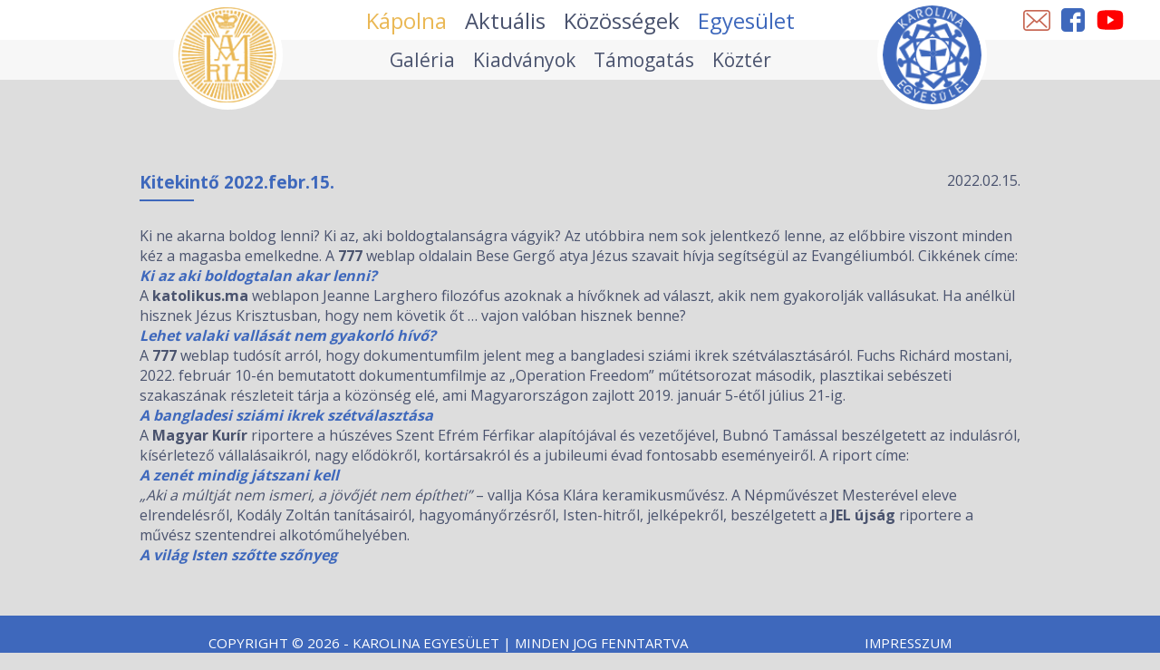

--- FILE ---
content_type: text/html; charset=UTF-8
request_url: https://karolinaegyesulet.hu/kitekinto-2022-febr-15/
body_size: 6556
content:

<!doctype html>
<html lang="hu">
<head>
    <meta charset="UTF-8">
    <meta name="viewport" content="width=device-width, initial-scale=1">

    <title>Kitekintő 2022.febr.15. &#8211; Karolina Egyesület</title>
<link rel='dns-prefetch' href='//s.w.org' />
<link rel="alternate" type="application/rss+xml" title="Karolina Egyesület &raquo; hírcsatorna" href="https://karolinaegyesulet.hu/feed/" />
<link rel="alternate" type="application/rss+xml" title="Karolina Egyesület &raquo; hozzászólás hírcsatorna" href="https://karolinaegyesulet.hu/comments/feed/" />
<link rel="alternate" type="application/rss+xml" title="Karolina Egyesület &raquo; Kitekintő 2022.febr.15. hozzászólás hírcsatorna" href="https://karolinaegyesulet.hu/kitekinto-2022-febr-15/feed/" />
		<script type="text/javascript">
			window._wpemojiSettings = {"baseUrl":"https:\/\/s.w.org\/images\/core\/emoji\/13.0.0\/72x72\/","ext":".png","svgUrl":"https:\/\/s.w.org\/images\/core\/emoji\/13.0.0\/svg\/","svgExt":".svg","source":{"concatemoji":"https:\/\/karolinaegyesulet.hu\/wp-includes\/js\/wp-emoji-release.min.js?ver=5.5.17"}};
			!function(e,a,t){var n,r,o,i=a.createElement("canvas"),p=i.getContext&&i.getContext("2d");function s(e,t){var a=String.fromCharCode;p.clearRect(0,0,i.width,i.height),p.fillText(a.apply(this,e),0,0);e=i.toDataURL();return p.clearRect(0,0,i.width,i.height),p.fillText(a.apply(this,t),0,0),e===i.toDataURL()}function c(e){var t=a.createElement("script");t.src=e,t.defer=t.type="text/javascript",a.getElementsByTagName("head")[0].appendChild(t)}for(o=Array("flag","emoji"),t.supports={everything:!0,everythingExceptFlag:!0},r=0;r<o.length;r++)t.supports[o[r]]=function(e){if(!p||!p.fillText)return!1;switch(p.textBaseline="top",p.font="600 32px Arial",e){case"flag":return s([127987,65039,8205,9895,65039],[127987,65039,8203,9895,65039])?!1:!s([55356,56826,55356,56819],[55356,56826,8203,55356,56819])&&!s([55356,57332,56128,56423,56128,56418,56128,56421,56128,56430,56128,56423,56128,56447],[55356,57332,8203,56128,56423,8203,56128,56418,8203,56128,56421,8203,56128,56430,8203,56128,56423,8203,56128,56447]);case"emoji":return!s([55357,56424,8205,55356,57212],[55357,56424,8203,55356,57212])}return!1}(o[r]),t.supports.everything=t.supports.everything&&t.supports[o[r]],"flag"!==o[r]&&(t.supports.everythingExceptFlag=t.supports.everythingExceptFlag&&t.supports[o[r]]);t.supports.everythingExceptFlag=t.supports.everythingExceptFlag&&!t.supports.flag,t.DOMReady=!1,t.readyCallback=function(){t.DOMReady=!0},t.supports.everything||(n=function(){t.readyCallback()},a.addEventListener?(a.addEventListener("DOMContentLoaded",n,!1),e.addEventListener("load",n,!1)):(e.attachEvent("onload",n),a.attachEvent("onreadystatechange",function(){"complete"===a.readyState&&t.readyCallback()})),(n=t.source||{}).concatemoji?c(n.concatemoji):n.wpemoji&&n.twemoji&&(c(n.twemoji),c(n.wpemoji)))}(window,document,window._wpemojiSettings);
		</script>
		<style type="text/css">
img.wp-smiley,
img.emoji {
	display: inline !important;
	border: none !important;
	box-shadow: none !important;
	height: 1em !important;
	width: 1em !important;
	margin: 0 .07em !important;
	vertical-align: -0.1em !important;
	background: none !important;
	padding: 0 !important;
}
</style>
	<link rel='stylesheet' id='wp-block-library-css'  href='https://karolinaegyesulet.hu/wp-includes/css/dist/block-library/style.min.css?ver=5.5.17' type='text/css' media='all' />
<link rel='stylesheet' id='dashicons-css'  href='https://karolinaegyesulet.hu/wp-includes/css/dashicons.min.css?ver=5.5.17' type='text/css' media='all' />
<link rel='stylesheet' id='my-calendar-reset-css'  href='https://karolinaegyesulet.hu/wp-content/plugins/my-calendar/css/reset.css?ver=5.5.17' type='text/css' media='all' />
<link rel='stylesheet' id='my-calendar-style-css'  href='https://karolinaegyesulet.hu/wp-content/plugins/my-calendar/styles/twentytwenty.css?ver=5.5.17' type='text/css' media='all' />
<link rel='stylesheet' id='karolina-style-css'  href='https://karolinaegyesulet.hu/wp-content/themes/karolina/style.css?ver=5.5.17' type='text/css' media='all' />
<script type='text/javascript' src='https://karolinaegyesulet.hu/wp-includes/js/jquery/jquery.js?ver=1.12.4-wp' id='jquery-core-js'></script>
<link rel="https://api.w.org/" href="https://karolinaegyesulet.hu/wp-json/" /><link rel="alternate" type="application/json" href="https://karolinaegyesulet.hu/wp-json/wp/v2/posts/4617" /><link rel='prev' title='Hírek a 7. hétre' href='https://karolinaegyesulet.hu/hirek-a-7-hetre/' />
<link rel='next' title='Hírek a 8. hétre' href='https://karolinaegyesulet.hu/hirek-a-8-hetre/' />

<link rel="canonical" href="https://karolinaegyesulet.hu/kitekinto-2022-febr-15/" />
<link rel='shortlink' href='https://karolinaegyesulet.hu/?p=4617' />
<link rel="alternate" type="application/json+oembed" href="https://karolinaegyesulet.hu/wp-json/oembed/1.0/embed?url=https%3A%2F%2Fkarolinaegyesulet.hu%2Fkitekinto-2022-febr-15%2F" />
<link rel="alternate" type="text/xml+oembed" href="https://karolinaegyesulet.hu/wp-json/oembed/1.0/embed?url=https%3A%2F%2Fkarolinaegyesulet.hu%2Fkitekinto-2022-febr-15%2F&#038;format=xml" />

<style type="text/css">
<!--
/* Styles by My Calendar - Joseph C Dolson https://www.joedolson.com/ */

.mc-main .mc_general .event-title, .mc-main .mc_general .event-title a { background: #ffffcc; color: #000000; }
.mc-main .mc_general .event-title a:hover, .mc-main .mc_general .event-title a:focus { background: #ffffff;}
.mc-main {--primary-dark: #313233; --primary-light: #fff; --secondary-light: #fff; --secondary-dark: #000; --highlight-dark: #666; --highlight-light: #efefef; --category-mc_general: #ffffcc; }
-->
</style><link rel="pingback" href="https://karolinaegyesulet.hu/xmlrpc.php"><style type="text/css">.recentcomments a{display:inline !important;padding:0 !important;margin:0 !important;}</style><link rel="icon" href="https://karolinaegyesulet.hu/wp-content/uploads/2020/01/cropped-E_Jelveny_v1-1-32x32.jpg" sizes="32x32" />
<link rel="icon" href="https://karolinaegyesulet.hu/wp-content/uploads/2020/01/cropped-E_Jelveny_v1-1-192x192.jpg" sizes="192x192" />
<link rel="apple-touch-icon" href="https://karolinaegyesulet.hu/wp-content/uploads/2020/01/cropped-E_Jelveny_v1-1-180x180.jpg" />
<meta name="msapplication-TileImage" content="https://karolinaegyesulet.hu/wp-content/uploads/2020/01/cropped-E_Jelveny_v1-1-270x270.jpg" />
</head>

<body class="post-template-default single single-post postid-4617 single-format-standard">

  <div class="body-container">

    <div class="site-nav-bar">
      
      <nav id="navbar" class="open-nav">
        <div class="inner-upper">
          
          <div class="strainer"></div>
          
            <a href="https://karolinaegyesulet.hu" class="logo-container--left">
              <img src="https://karolinaegyesulet.hu/wp-content/themes/karolina/dist/img/logo1.png" alt="Karolina Egyesület">
            </a>

          <ul id="main-nav"><li id="menu-item-211" class="text-color-gold menu-item menu-item-type-custom menu-item-object-custom menu-item-has-children menu-item-211"><a>Kápolna</a>
<ul class="sub-menu">
	<li id="menu-item-190" class="menu-item menu-item-type-post_type menu-item-object-page menu-item-190"><a href="https://karolinaegyesulet.hu/a-kapolna-tortenete/">A kápolna története</a></li>
	<li id="menu-item-189" class="menu-item menu-item-type-post_type menu-item-object-page menu-item-189"><a href="https://karolinaegyesulet.hu/miserend/">Miserend, hittan</a></li>
	<li id="menu-item-236" class="menu-item menu-item-type-post_type menu-item-object-page menu-item-236"><a href="https://karolinaegyesulet.hu/szentsegimadas-gyontatas/">Szentségimádás, gyóntatás</a></li>
	<li id="menu-item-235" class="menu-item menu-item-type-post_type menu-item-object-page menu-item-235"><a href="https://karolinaegyesulet.hu/lelkipasztorok/">Lelkipásztorok</a></li>
	<li id="menu-item-234" class="menu-item menu-item-type-post_type menu-item-object-page menu-item-234"><a href="https://karolinaegyesulet.hu/adatok-ugyintezes/">Adatok, ügyintézés</a></li>
</ul>
</li>
<li id="menu-item-14" class="menu-item menu-item-type-custom menu-item-object-custom menu-item-has-children menu-item-14"><a>Aktuális</a>
<ul class="sub-menu">
	<li id="menu-item-197" class="menu-item menu-item-type-post_type menu-item-object-page menu-item-197"><a href="https://karolinaegyesulet.hu/kozossegunk-hirei/">Közösségünk hírei</a></li>
	<li id="menu-item-431" class="menu-item menu-item-type-custom menu-item-object-custom menu-item-431"><a href="https://karolinaegyesulet.hu/esemenyek/">Eseménynaptár</a></li>
	<li id="menu-item-421" class="menu-item menu-item-type-post_type menu-item-object-page menu-item-421"><a href="https://karolinaegyesulet.hu/heti-hirado/">Heti Híradó</a></li>
	<li id="menu-item-196" class="menu-item menu-item-type-post_type menu-item-object-page menu-item-196"><a href="https://karolinaegyesulet.hu/kitekinto/">Kitekintő</a></li>
</ul>
</li>
<li id="menu-item-16" class="menu-item menu-item-type-custom menu-item-object-custom menu-item-has-children menu-item-16"><a>Közösségek</a>
<ul class="sub-menu">
	<li id="menu-item-204" class="menu-item menu-item-type-post_type menu-item-object-page menu-item-204"><a href="https://karolinaegyesulet.hu/cserkeszcsapat/">Cserkészcsapat</a></li>
	<li id="menu-item-203" class="menu-item menu-item-type-post_type menu-item-object-page menu-item-203"><a href="https://karolinaegyesulet.hu/karitasz/">Karitász csoport</a></li>
	<li id="menu-item-202" class="menu-item menu-item-type-post_type menu-item-object-page menu-item-202"><a href="https://karolinaegyesulet.hu/korus/">Kórus</a></li>
	<li id="menu-item-201" class="menu-item menu-item-type-post_type menu-item-object-page menu-item-201"><a href="https://karolinaegyesulet.hu/imacsoport/">Imacsoportok</a></li>
	<li id="menu-item-200" class="menu-item menu-item-type-post_type menu-item-object-page menu-item-200"><a href="https://karolinaegyesulet.hu/kozossegi-programok/">Kisközösségek</a></li>
	<li id="menu-item-199" class="menu-item menu-item-type-post_type menu-item-object-page menu-item-199"><a href="https://karolinaegyesulet.hu/dr-boda-laszlo-alapitvany/">Dr. Boda László Alapítvány</a></li>
	<li id="menu-item-240" class="menu-item menu-item-type-post_type menu-item-object-page menu-item-240"><a href="https://karolinaegyesulet.hu/teremtesvedelem/">Teremtésvédelem</a></li>
</ul>
</li>
<li id="menu-item-17" class="text-color-blue menu-item menu-item-type-custom menu-item-object-custom menu-item-has-children menu-item-17"><a>Egyesület</a>
<ul class="sub-menu">
	<li id="menu-item-209" class="menu-item menu-item-type-post_type menu-item-object-page menu-item-209"><a href="https://karolinaegyesulet.hu/bemutatkozas/">Bemutatkozás</a></li>
	<li id="menu-item-208" class="menu-item menu-item-type-post_type menu-item-object-page menu-item-208"><a href="https://karolinaegyesulet.hu/alapszabaly/">Alapszabály</a></li>
	<li id="menu-item-207" class="menu-item menu-item-type-post_type menu-item-object-page menu-item-207"><a href="https://karolinaegyesulet.hu/szervezeti-adatok/">Szervezeti adatok</a></li>
	<li id="menu-item-185" class="menu-item menu-item-type-post_type menu-item-object-page menu-item-185"><a href="https://karolinaegyesulet.hu/beszamolok/">Egyesületi beszámolók</a></li>
	<li id="menu-item-206" class="menu-item menu-item-type-post_type menu-item-object-page menu-item-206"><a href="https://karolinaegyesulet.hu/tagfelvetel/">Tagfelvétel</a></li>
	<li id="menu-item-205" class="menu-item menu-item-type-post_type menu-item-object-page menu-item-205"><a href="https://karolinaegyesulet.hu/adatvedelmi-szabalyzat/">Adatvédelmi szabályzat</a></li>
</ul>
</li>
</ul>
          <a href="https://karolinaegyesulet.hu" class="logo-container--right">
            <img src="https://karolinaegyesulet.hu/wp-content/themes/karolina/dist/img/logo2.png" alt="Karolina Egyesület">
          </a>
          
          <ul class="contact-search-bar">
             <li>
               
                <a href="https://karolinaegyesulet.hu/levelezolista/" class="tooltip">
                    <div class="tooltip-text">Feliratkozás a levelezőlistánkra</div>
                    <img src="https://karolinaegyesulet.hu/wp-content/themes/karolina/dist/img/hirlevel.png" alt="levelezőlista">
                </a>
            </li>
            <!--<li><img src="https://karolinaegyesulet.hu/wp-content/themes/karolina/dist/img/searchbar.png" alt="searchbar"></li> -->
            <li>
                <a href="https://www.facebook.com/Karolinakapolna/" target="_blank">
                    <img src="https://karolinaegyesulet.hu/wp-content/themes/karolina/dist/img/facebook.png" alt="facebook">
                </a>
            </li>
            <li>
                <a href="https://www.youtube.com/channel/UCmwgKvucegR0pPZ_hySwH5Q" target="_blank">
                    <img src="https://karolinaegyesulet.hu/wp-content/themes/karolina/dist/img/youtube.png" alt="youtube">
                </a>
            </li>
          </ul>
    
          <div class="menu-button-container">
            <img id="open-menu-button" src="https://karolinaegyesulet.hu/wp-content/themes/karolina/dist/img/hamburger-icon.svg" alt="open menu">
            <svg id="close-menu-button" version="1.1" xmlns="http://www.w3.org/2000/svg" xmlns:xlink="http://www.w3.org/1999/xlink" x="0px" y="0px" viewBox="0 0 47.971 47.971" style="enable-background:new 0 0 47.971 47.971;" xml:space="preserve">
              <g>
                <path d="M28.228,23.986L47.092,5.122c1.172-1.171,1.172-3.071,0-4.242c-1.172-1.172-3.07-1.172-4.242,0L23.986,19.744L5.121,0.88 c-1.172-1.172-3.07-1.172-4.242,0c-1.172,1.171-1.172,3.071,0,4.242l18.865,18.864L0.879,42.85c-1.172,1.171-1.172,3.071,0,4.242 C1.465,47.677,2.233,47.97,3,47.97s1.535-0.293,2.121-0.879l18.865-18.864L42.85,47.091c0.586,0.586,1.354,0.879,2.121,0.879 s1.535-0.293,2.121-0.879c1.172-1.171,1.172-3.071,0-4.242L28.228,23.986z"/>
              </g>
            </svg>
          </div>
          
        </div> <!-- .inner-upper -->
        
        <div class="inner-lower">

          <ul class="main-nav--lower"><li id="menu-item-195" class="menu-item menu-item-type-post_type menu-item-object-page menu-item-195"><a href="https://karolinaegyesulet.hu/galeria/">Galéria</a></li>
<li id="menu-item-194" class="menu-item menu-item-type-post_type menu-item-object-page menu-item-194"><a href="https://karolinaegyesulet.hu/kiadvanyok/">Kiadványok</a></li>
<li id="menu-item-193" class="menu-item menu-item-type-post_type menu-item-object-page menu-item-193"><a href="https://karolinaegyesulet.hu/tamogatas/">Támogatás</a></li>
<li id="menu-item-191" class="menu-item menu-item-type-post_type menu-item-object-page menu-item-191"><a href="https://karolinaegyesulet.hu/kozter/">Köztér</a></li>
</ul>
        </div> <!-- .inner-lower -->
      </nav>
      
      
    </div> <!-- .site-nav-bar -->


<nav id="mobile-menu">

    <ul id="main-nav-mobile"><li class="text-color-gold menu-item menu-item-type-custom menu-item-object-custom menu-item-has-children menu-item-211"><a>Kápolna</a>
<ul class="sub-menu">
	<li class="menu-item menu-item-type-post_type menu-item-object-page menu-item-190"><a href="https://karolinaegyesulet.hu/a-kapolna-tortenete/">A kápolna története</a></li>
	<li class="menu-item menu-item-type-post_type menu-item-object-page menu-item-189"><a href="https://karolinaegyesulet.hu/miserend/">Miserend, hittan</a></li>
	<li class="menu-item menu-item-type-post_type menu-item-object-page menu-item-236"><a href="https://karolinaegyesulet.hu/szentsegimadas-gyontatas/">Szentségimádás, gyóntatás</a></li>
	<li class="menu-item menu-item-type-post_type menu-item-object-page menu-item-235"><a href="https://karolinaegyesulet.hu/lelkipasztorok/">Lelkipásztorok</a></li>
	<li class="menu-item menu-item-type-post_type menu-item-object-page menu-item-234"><a href="https://karolinaegyesulet.hu/adatok-ugyintezes/">Adatok, ügyintézés</a></li>
</ul>
</li>
<li class="menu-item menu-item-type-custom menu-item-object-custom menu-item-has-children menu-item-14"><a>Aktuális</a>
<ul class="sub-menu">
	<li class="menu-item menu-item-type-post_type menu-item-object-page menu-item-197"><a href="https://karolinaegyesulet.hu/kozossegunk-hirei/">Közösségünk hírei</a></li>
	<li class="menu-item menu-item-type-custom menu-item-object-custom menu-item-431"><a href="https://karolinaegyesulet.hu/esemenyek/">Eseménynaptár</a></li>
	<li class="menu-item menu-item-type-post_type menu-item-object-page menu-item-421"><a href="https://karolinaegyesulet.hu/heti-hirado/">Heti Híradó</a></li>
	<li class="menu-item menu-item-type-post_type menu-item-object-page menu-item-196"><a href="https://karolinaegyesulet.hu/kitekinto/">Kitekintő</a></li>
</ul>
</li>
<li class="menu-item menu-item-type-custom menu-item-object-custom menu-item-has-children menu-item-16"><a>Közösségek</a>
<ul class="sub-menu">
	<li class="menu-item menu-item-type-post_type menu-item-object-page menu-item-204"><a href="https://karolinaegyesulet.hu/cserkeszcsapat/">Cserkészcsapat</a></li>
	<li class="menu-item menu-item-type-post_type menu-item-object-page menu-item-203"><a href="https://karolinaegyesulet.hu/karitasz/">Karitász csoport</a></li>
	<li class="menu-item menu-item-type-post_type menu-item-object-page menu-item-202"><a href="https://karolinaegyesulet.hu/korus/">Kórus</a></li>
	<li class="menu-item menu-item-type-post_type menu-item-object-page menu-item-201"><a href="https://karolinaegyesulet.hu/imacsoport/">Imacsoportok</a></li>
	<li class="menu-item menu-item-type-post_type menu-item-object-page menu-item-200"><a href="https://karolinaegyesulet.hu/kozossegi-programok/">Kisközösségek</a></li>
	<li class="menu-item menu-item-type-post_type menu-item-object-page menu-item-199"><a href="https://karolinaegyesulet.hu/dr-boda-laszlo-alapitvany/">Dr. Boda László Alapítvány</a></li>
	<li class="menu-item menu-item-type-post_type menu-item-object-page menu-item-240"><a href="https://karolinaegyesulet.hu/teremtesvedelem/">Teremtésvédelem</a></li>
</ul>
</li>
<li class="text-color-blue menu-item menu-item-type-custom menu-item-object-custom menu-item-has-children menu-item-17"><a>Egyesület</a>
<ul class="sub-menu">
	<li class="menu-item menu-item-type-post_type menu-item-object-page menu-item-209"><a href="https://karolinaegyesulet.hu/bemutatkozas/">Bemutatkozás</a></li>
	<li class="menu-item menu-item-type-post_type menu-item-object-page menu-item-208"><a href="https://karolinaegyesulet.hu/alapszabaly/">Alapszabály</a></li>
	<li class="menu-item menu-item-type-post_type menu-item-object-page menu-item-207"><a href="https://karolinaegyesulet.hu/szervezeti-adatok/">Szervezeti adatok</a></li>
	<li class="menu-item menu-item-type-post_type menu-item-object-page menu-item-185"><a href="https://karolinaegyesulet.hu/beszamolok/">Egyesületi beszámolók</a></li>
	<li class="menu-item menu-item-type-post_type menu-item-object-page menu-item-206"><a href="https://karolinaegyesulet.hu/tagfelvetel/">Tagfelvétel</a></li>
	<li class="menu-item menu-item-type-post_type menu-item-object-page menu-item-205"><a href="https://karolinaegyesulet.hu/adatvedelmi-szabalyzat/">Adatvédelmi szabályzat</a></li>
</ul>
</li>
 </ul>
    <ul id="main-nav-mobile--lower"><li class="menu-item menu-item-type-post_type menu-item-object-page menu-item-195"><a href="https://karolinaegyesulet.hu/galeria/">Galéria</a></li>
<li class="menu-item menu-item-type-post_type menu-item-object-page menu-item-194"><a href="https://karolinaegyesulet.hu/kiadvanyok/">Kiadványok</a></li>
<li class="menu-item menu-item-type-post_type menu-item-object-page menu-item-193"><a href="https://karolinaegyesulet.hu/tamogatas/">Támogatás</a></li>
<li class="menu-item menu-item-type-post_type menu-item-object-page menu-item-191"><a href="https://karolinaegyesulet.hu/kozter/">Köztér</a></li>
</ul>
</nav>
  <main>
    <section class="post-section">
    
    
<article id="post-4617" class="post-4617 post type-post status-publish format-standard has-post-thumbnail hentry category-hirek category-kozossegunk-hirei">
	<header class="entry-header">
		    <h3 class="post__title">
      Kitekintő 2022.febr.15.    </h3>

    			<div class="entry-meta">
				<span class="posted-on"><time class="entry-date published" datetime="2022-02-15T19:13:20+01:00">2022.02.15.</time></span>			</div><!-- .entry-meta -->
			</header><!-- .entry-header -->

  
	<div class="entry-content">
		
<p>Ki ne akarna boldog lenni? Ki az, aki boldogtalanságra vágyik? Az utóbbira nem sok jelentkező lenne, az előbbire viszont minden kéz a magasba emelkedne. A <strong>777</strong> weblap oldalain Bese Gergő atya Jézus szavait hívja segítségül az Evangéliumból. Cikkének címe:<br><strong><em><a href="https://777blog.hu/2022/02/13/ki-az-aki-boldogtalan-akar-lenni/" target="_blank" rel="noreferrer noopener">Ki az aki boldogtalan akar lenni?</a></em></strong><br>A <strong>katolikus.ma</strong> weblapon Jeanne Larghero filozófus azoknak a hívőknek ad választ, akik nem gyakorolják vallásukat. Ha anélkül hisznek Jézus Krisztusban, hogy nem követik őt … vajon valóban hisznek benne?<br><strong><em><a href="https://katolikus.ma/lehet-valaki-vallasat-nem-gyakorlo-hivo/" target="_blank" rel="noreferrer noopener">Lehet valaki vallását nem gyakorló hívő?</a></em></strong><br>A <strong>777</strong> weblap tudósít arról, hogy dokumentumfilm jelent meg a bangladesi sziámi ikrek szétválasztásáról. Fuchs Richárd mostani, 2022. február 10-én bemutatott dokumentumfilmje az „Operation Freedom” műtétsorozat második, plasztikai sebészeti szakaszának részleteit tárja a közönség elé, ami Magyarországon zajlott 2019. január 5-étől július 21-ig.<br><strong><em><a href="https://777blog.hu/2022/02/11/dokumentumfilm-jelent-meg-a-bangladesi-sziami-ikrek-szetvalasztasarol-video/" target="_blank" rel="noreferrer noopener">A bangladesi sziámi ikrek szétválasztása</a></em></strong><br>A <strong>Magyar Kurír</strong> riportere a húszéves Szent Efrém Férfikar alapítójával és vezetőjével, Bubnó Tamással beszélgetett az indulásról, kísérletező vállalásaikról, nagy elődökről, kortársakról és a jubileumi évad fontosabb eseményeiről. A riport címe:<br><strong><em><a href="https://www.magyarkurir.hu/hirek/a-zenet-mindig-jatszani-kell-bubno-tamas-huszeves-szent-efrem-ferfikarrol" target="_blank" rel="noreferrer noopener">A zenét mindig játszani kell</a></em></strong><br><em>„Aki a múltját nem ismeri, a jövőjét nem építheti”</em> – vallja Kósa Klára keramikusművész. A Népművészet Mesterével eleve elrendelésről, Kodály Zoltán tanításairól, hagyományőrzésről, Isten-hitről, jelképekről, beszélgetett a <strong>JEL újság</strong> riportere a művész szentendrei alkotóműhelyében.<br><strong><em><a href="https://www.jelujsag.hu/a-vilag-isten-szotte-szonyeg" target="_blank" rel="noreferrer noopener">A világ Isten szőtte szőnyeg</a></em></strong></p>
	</div><!-- .entry-content -->

	<footer class="entry-footer">
			</footer><!-- .entry-footer -->
</article><!-- #post-4617 -->

    </section> <!-- .post-section -->
  </main>



	<footer class="site-footer">
    <span class="copyright">copyright &copy; 2026 - Karolina Egyesület | Minden jog fenntartva </span>
    <!-- <a class="impressum upper-case">impresszum</a> -->
    <ul id="menu-footer-menu" class="footer-menu"><li id="menu-item-184" class="menu-item menu-item-type-post_type menu-item-object-page menu-item-184"><a href="https://karolinaegyesulet.hu/impresszum/">Impresszum</a></li>
</ul>	</footer><!-- #colophon -->

</div> <!-- .body-container -->


<script type="text/javascript">!function(t,e){"use strict";function n(){if(!a){a=!0;for(var t=0;t<d.length;t++)d[t].fn.call(window,d[t].ctx);d=[]}}function o(){"complete"===document.readyState&&n()}t=t||"docReady",e=e||window;var d=[],a=!1,c=!1;e[t]=function(t,e){return a?void setTimeout(function(){t(e)},1):(d.push({fn:t,ctx:e}),void("complete"===document.readyState||!document.attachEvent&&"interactive"===document.readyState?setTimeout(n,1):c||(document.addEventListener?(document.addEventListener("DOMContentLoaded",n,!1),window.addEventListener("load",n,!1)):(document.attachEvent("onreadystatechange",o),window.attachEvent("onload",n)),c=!0)))}}("wpBruiserDocReady",window);
			(function(){var wpbrLoader = (function(){var g=document,b=g.createElement('script'),c=g.scripts[0];b.async=1;b.src='https://karolinaegyesulet.hu/?gdbc-client=3.1.43-'+(new Date()).getTime();c.parentNode.insertBefore(b,c);});wpBruiserDocReady(wpbrLoader);window.onunload=function(){};window.addEventListener('pageshow',function(event){if(event.persisted){(typeof window.WPBruiserClient==='undefined')?wpbrLoader():window.WPBruiserClient.requestTokens();}},false);})();
</script><script type='text/javascript' src='https://karolinaegyesulet.hu/wp-content/themes/karolina/dist/js/bundle.js?ver=5.5.17' id='bundle-js-js'></script>
<script type='text/javascript' src='https://karolinaegyesulet.hu/wp-includes/js/wp-embed.min.js?ver=5.5.17' id='wp-embed-js'></script>
<script type='text/javascript' id='mc.grid-js-extra'>
/* <![CDATA[ */
var mcgrid = "true";
/* ]]> */
</script>
<script type='text/javascript' src='https://karolinaegyesulet.hu/wp-content/plugins/my-calendar/js/mc-grid.js?ver=5.5.17' id='mc.grid-js'></script>
<script type='text/javascript' id='mc.list-js-extra'>
/* <![CDATA[ */
var mclist = "true";
/* ]]> */
</script>
<script type='text/javascript' src='https://karolinaegyesulet.hu/wp-content/plugins/my-calendar/js/mc-list.js?ver=5.5.17' id='mc.list-js'></script>
<script type='text/javascript' id='mc.mini-js-extra'>
/* <![CDATA[ */
var mcmini = "true";
/* ]]> */
</script>
<script type='text/javascript' src='https://karolinaegyesulet.hu/wp-content/plugins/my-calendar/js/mc-mini.js?ver=5.5.17' id='mc.mini-js'></script>
<script type='text/javascript' id='mc.ajax-js-extra'>
/* <![CDATA[ */
var mcAjax = "true";
/* ]]> */
</script>
<script type='text/javascript' src='https://karolinaegyesulet.hu/wp-content/plugins/my-calendar/js/mc-ajax.js?ver=5.5.17' id='mc.ajax-js'></script>
<script type='text/javascript' id='mc.mcjs-js-extra'>
/* <![CDATA[ */
var my_calendar = {"newWindow":"\u00daj f\u00fcl\u00f6n ny\u00edlik meg"};
/* ]]> */
</script>
<script type='text/javascript' src='https://karolinaegyesulet.hu/wp-content/plugins/my-calendar/js/mcjs.js?ver=5.5.17' id='mc.mcjs-js'></script>

</body>
</html>


--- FILE ---
content_type: text/css
request_url: https://karolinaegyesulet.hu/wp-content/themes/karolina/style.css?ver=5.5.17
body_size: 39643
content:
@charset "UTF-8";
/*!
Theme Name: Karolina
Theme URI:
Author: Teofil Berki
Author URI:
Description: A WordPress theme developed for Karolina Egyesület
Version: 1.0.0
License: GNU General Public License v2 or later
License URI: LICENSE
Text Domain: karolina
Tags:

This theme, like WordPress, is licensed under the GPL.
Use it to make something cool, have fun, and share what you've learned with others.

Karolina is based on Underscores https://underscores.me/, (C) 2012-2017 Automattic, Inc.
Underscores is distributed under the terms of the GNU GPL v2 or later.
*/
/*! normalize.scss v0.1.0 | MIT License | based on git.io/normalize */
/**
 * 1. Set default font family to sans-serif.
 * 2. Prevent iOS text size adjust after orientation change, without disabling
 *    user zoom.
 */
@import url("https://fonts.googleapis.com/css?family=Open+Sans:400,700&display=swap&subset=latin-ext");
html {
  font-family: sans-serif;
  /* 1 */
  -ms-text-size-adjust: 100%;
  /* 2 */
  -webkit-text-size-adjust: 100%;
  /* 2 */ }

/**
 * Remove default margin.
 */
body {
  margin: 0; }

/* HTML5 display definitions
   ========================================================================== */
/**
 * Correct `block` display not defined for any HTML5 element in IE 8/9.
 * Correct `block` display not defined for `details` or `summary` in IE 10/11
 * and Firefox.
 * Correct `block` display not defined for `main` in IE 11.
 */
article,
aside,
details,
figcaption,
figure,
footer,
header,
hgroup,
main,
menu,
nav,
section,
summary {
  display: block; }

/**
 * 1. Correct `inline-block` display not defined in IE 8/9.
 * 2. Normalize vertical alignment of `progress` in Chrome, Firefox, and Opera.
 */
audio,
canvas,
progress,
video {
  display: inline-block;
  /* 1 */
  vertical-align: baseline;
  /* 2 */ }

/**
 * Prevent modern browsers from displaying `audio` without controls.
 * Remove excess height in iOS 5 devices.
 */
audio:not([controls]) {
  display: none;
  height: 0; }

/**
 * Address `[hidden]` styling not present in IE 8/9/10.
 * Hide the `template` element in IE 8/9/11, Safari, and Firefox < 22.
 */
[hidden],
template {
  display: none; }

/* Links
   ========================================================================== */
/**
 * Remove the gray background color from active links in IE 10.
 */
a {
  background-color: transparent; }

/**
 * Improve readability when focused and also mouse hovered in all browsers.
 */
a:active,
a:hover {
  outline: 0; }

/* Text-level semantics
   ========================================================================== */
/**
 * Address styling not present in IE 8/9/10/11, Safari, and Chrome.
 */
abbr[title] {
  border-bottom: 1px dotted; }

/**
 * Address style set to `bolder` in Firefox 4+, Safari, and Chrome.
 */
b,
strong {
  font-weight: bold; }

/**
 * Address styling not present in Safari and Chrome.
 */
dfn {
  font-style: italic; }

/**
 * Address variable `h1` font-size and margin within `section` and `article`
 * contexts in Firefox 4+, Safari, and Chrome.
 */
h1 {
  font-size: 2em;
  margin: 0.67em 0; }

/**
 * Address styling not present in IE 8/9.
 */
mark {
  background: #ff0;
  color: #000; }

/**
 * Address inconsistent and variable font size in all browsers.
 */
small {
  font-size: 80%; }

/**
 * Prevent `sub` and `sup` affecting `line-height` in all browsers.
 */
sub,
sup {
  font-size: 75%;
  line-height: 0;
  position: relative;
  vertical-align: baseline; }

sup {
  top: -0.5em; }

sub {
  bottom: -0.25em; }

/* Embedded content
   ========================================================================== */
/**
 * Remove border when inside `a` element in IE 8/9/10.
 */
img {
  border: 0; }

/**
 * Correct overflow not hidden in IE 9/10/11.
 */
svg:not(:root) {
  overflow: hidden; }

/* Grouping content
   ========================================================================== */
/**
 * Address margin not present in IE 8/9 and Safari.
 */
figure {
  margin: 1em 40px; }

/**
 * Address differences between Firefox and other browsers.
 */
hr {
  -moz-box-sizing: content-box;
  box-sizing: content-box;
  height: 0; }

/**
 * Contain overflow in all browsers.
 */
pre {
  overflow: auto; }

/**
 * Address odd `em`-unit font size rendering in all browsers.
 */
code,
kbd,
pre,
samp {
  font-family: monospace, monospace;
  font-size: 1em; }

/* Forms
   ========================================================================== */
/**
 * Known limitation: by default, Chrome and Safari on OS X allow very limited
 * styling of `select`, unless a `border` property is set.
 */
/**
 * 1. Correct color not being inherited.
 *    Known issue: affects color of disabled elements.
 * 2. Correct font properties not being inherited.
 * 3. Address margins set differently in Firefox 4+, Safari, and Chrome.
 */
button,
input,
optgroup,
select,
textarea {
  color: inherit;
  /* 1 */
  font: inherit;
  /* 2 */
  margin: 0;
  /* 3 */ }

/**
 * Address `overflow` set to `hidden` in IE 8/9/10/11.
 */
button {
  overflow: visible; }

/**
 * Address inconsistent `text-transform` inheritance for `button` and `select`.
 * All other form control elements do not inherit `text-transform` values.
 * Correct `button` style inheritance in Firefox, IE 8/9/10/11, and Opera.
 * Correct `select` style inheritance in Firefox.
 */
button,
select {
  text-transform: none; }

/**
 * 1. Avoid the WebKit bug in Android 4.0.* where (2) destroys native `audio`
 *    and `video` controls.
 * 2. Correct inability to style clickable `input` types in iOS.
 * 3. Improve usability and consistency of cursor style between image-type
 *    `input` and others.
 */
button,
html input[type="button"],
input[type="reset"],
input[type="submit"] {
  -webkit-appearance: button;
  /* 2 */
  cursor: pointer;
  /* 3 */ }

/**
 * Re-set default cursor for disabled elements.
 */
button[disabled],
html input[disabled] {
  cursor: default; }

/**
 * Remove inner padding and border in Firefox 4+.
 */
button::-moz-focus-inner,
input::-moz-focus-inner {
  border: 0;
  padding: 0; }

/**
 * Address Firefox 4+ setting `line-height` on `input` using `!important` in
 * the UA stylesheet.
 */
input {
  line-height: normal; }

/**
 * It's recommended that you don't attempt to style these elements.
 * Firefox's implementation doesn't respect box-sizing, padding, or width.
 *
 * 1. Address box sizing set to `content-box` in IE 8/9/10.
 * 2. Remove excess padding in IE 8/9/10.
 */
input[type="checkbox"],
input[type="radio"] {
  box-sizing: border-box;
  /* 1 */
  padding: 0;
  /* 2 */ }

/**
 * Fix the cursor style for Chrome's increment/decrement buttons. For certain
 * `font-size` values of the `input`, it causes the cursor style of the
 * decrement button to change from `default` to `text`.
 */
input[type="number"]::-webkit-inner-spin-button,
input[type="number"]::-webkit-outer-spin-button {
  height: auto; }

/**
 * 1. Address `appearance` set to `searchfield` in Safari and Chrome.
 * 2. Address `box-sizing` set to `border-box` in Safari and Chrome
 *    (include `-moz` to future-proof).
 */
input[type="search"] {
  -webkit-appearance: textfield;
  /* 1 */
  -moz-box-sizing: content-box;
  -webkit-box-sizing: content-box;
  /* 2 */
  box-sizing: content-box; }

/**
 * Remove inner padding and search cancel button in Safari and Chrome on OS X.
 * Safari (but not Chrome) clips the cancel button when the search input has
 * padding (and `textfield` appearance).
 */
input[type="search"]::-webkit-search-cancel-button,
input[type="search"]::-webkit-search-decoration {
  -webkit-appearance: none; }

/**
 * Define consistent border, margin, and padding.
 */
fieldset {
  border: 1px solid #c0c0c0;
  margin: 0 2px;
  padding: 0.35em 0.625em 0.75em; }

/**
 * 1. Correct `color` not being inherited in IE 8/9/10/11.
 * 2. Remove padding so people aren't caught out if they zero out fieldsets.
 */
legend {
  border: 0;
  /* 1 */
  padding: 0;
  /* 2 */ }

/**
 * Remove default vertical scrollbar in IE 8/9/10/11.
 */
textarea {
  overflow: auto; }

/**
 * Don't inherit the `font-weight` (applied by a rule above).
 * NOTE: the default cannot safely be changed in Chrome and Safari on OS X.
 */
optgroup {
  font-weight: bold; }

/* Tables
   ========================================================================== */
/**
 * Remove most spacing between table cells.
 */
table {
  border-collapse: collapse;
  border-spacing: 0; }

td,
th {
  padding: 0; }

@font-face {
  font-family: "karolina-iconfont";
  src: url("src/font/karolina-icon-font-v1.0/fonts/karolina-iconfont.ttf?yz3z3") format("truetype"), url("src/font/karolina-icon-font-v1.0/fonts/karolina-iconfont.woff?yz3z3") format("woff"), url("src/font/karolina-icon-font-v1.0/fonts/karolina-iconfont.svg?yz3z3#karolina-iconfont") format("svg");
  font-weight: normal;
  font-style: normal;
  font-display: block; }

[class^="icon-"], [class*=" icon-"] {
  /* use !important to prevent issues with browser extensions that change fonts */
  font-family: "karolina-iconfont" !important;
  speak: none;
  font-style: normal;
  font-weight: normal;
  font-variant: normal;
  text-transform: none;
  line-height: 1;
  /* Better Font Rendering =========== */
  -webkit-font-smoothing: antialiased;
  -moz-osx-font-smoothing: grayscale; }

.icon-close:before {
  content: ""; }

.icon-hamburger:before {
  content: ""; }

.icon-arrow:before {
  content: "";
  color: #4a536e; }

.icon-calendar:before {
  content: "";
  color: #3e68bc; }

.icon-arrow-orange--right:before {
  content: "";
  color: #c76754; }

.icon-arrow-orange--left:before {
  content: "";
  color: #c76754; }

.icon-arrow-orange--down:before {
  content: "";
  color: #c76754; }

.icon-arrow-orange--up:before {
  content: "";
  color: #c76754; }

.icon-facebook:before {
  content: "";
  color: #3e68bc; }

.icon-search:before {
  content: "";
  color: #eab855; }

.icon-mail:before {
  content: "";
  color: #c76754; }

/* @import url('https://fonts.googleapis.com/css?family=Lato:400,700&display=swap'); */
.hidden {
  display: none; }

.text-center {
  text-align: center; }

.upper-case {
  text-transform: uppercase; }

.text-color-gold {
  color: #eab855; }
  .text-color-gold > a {
    color: #eab855 !important; }

.text-color-blue {
  color: #3e68bc; }
  .text-color-blue > a {
    color: #3e68bc !important; }

.text-color-white {
  color: white; }

.dimmed {
  color: #b6bcce;
  /* TODO: make me a variable */ }

/* TODO: change this OR find a better way to color some none h text */
.text-color-h {
  color: #c76754; }

.title-underline {
  position: relative; }
  .title-underline:after {
    content: "";
    position: absolute;
    display: block;
    width: 60px;
    height: 2px;
    bottom: -10px;
    border-top: 2px solid #3e68bc; }

/* WHY is this not being populated? */
/* the oroginal value 1200px remains even after save */
:root {
  font-family: 'Open Sans', sans-serif;
  color: #4a536e;
  font-size: 10px;
  background-color: #ddd; }

body {
  font-size: 1.6rem; }

* {
  box-sizing: border-box; }

h1, h2, h3, h4, h5, h6 {
  /* color: $font-color-h; */
  font-family: "Open Sans", sans-serif;
  font-weight: 700; }

h1 {
  font-size: 6rem;
  margin: .4rem 0 4rem 0;
  color: #c76754;
  /* TODO: var */ }
  @media (max-width: 768px) {
    h1 {
      font-size: 5rem;
      /* TODO: ?? */ } }

h2 {
  color: #eab855;
  margin-top: 0;
  font-size: 1.9rem;
  /* TODO: is this font-size convenient? */ }
  h2.subline {
    position: relative; }
    h2.subline:after {
      content: "";
      position: absolute;
      display: block;
      width: 60px;
      height: 2px;
      bottom: 1rem;
      border-top: 2px solid #3e68bc; }

h3 {
  color: #3e68bc;
  margin-top: 0;
  font-size: 1.9rem;
  /* TODO: is this font-size convenient? */ }

h4 {
  color: #c76754;
  font-size: 1.8rem; }

p {
  font-size: 1.6rem; }

a {
  text-decoration: none;
  color: #3e68bc; }

img {
  font-size: 1rem; }

.body-container {
  display: flex;
  flex-direction: column;
  width: 100%;
  max-width: 1980px;
  margin: auto; }
  .body-container .site-nav-bar {
    width: 100%;
    position: relative;
    /* width and height in px */ }
    .body-container .site-nav-bar [class*="logo-container--"] {
      display: flex;
      justify-content: center;
      align-items: center;
      border-radius: 50%;
      min-width: 121px;
      height: 121px;
      background: #fff;
      z-index: 2;
      overflow: hidden;
      border: 6px solid #fff;
      margin-top: auto; }
      .body-container .site-nav-bar [class*="logo-container--"] img {
        width: 100%; }
      @media (max-width: 992px) {
        .body-container .site-nav-bar [class*="logo-container--"] {
          min-width: 80px;
          min-height: 80px;
          height: auto;
          margin-top: calc(80px/2);
          margin-right: 1rem; } }
    .body-container .site-nav-bar .logo-container--left {
      margin-right: 1rem; }
      @media (max-width: 992px) {
        .body-container .site-nav-bar .logo-container--left {
          margin-left: 0;
          margin-right: 0; } }
    .body-container .site-nav-bar .logo-container--right {
      margin-left: 1rem; }
      @media (max-width: 992px) {
        .body-container .site-nav-bar .logo-container--right {
          margin-left: 0;
          margin-right: 0; } }
  .body-container main {
    display: flex;
    flex-flow: column;
    width: 100%;
    min-height: calc(100vh - 88px - 60px);
    /* WHY is this not being populated? */
    /* the oroginal value 1200px remains even after save */
    /* @media (max-width: 1200px) {
  .reports {
    padding: 4rem 12%;
    // this wont get the proper value WHY?
  }
} */ }
    .body-container main .site-header {
      display: flex;
      position: relative;
      flex-flow: column;
      justify-content: center;
      max-width: 100%;
      min-height: 60vh;
      padding: 0 18%;
      background-repeat: no-repeat;
      background-size: cover;
      background-position: top;
      background-image: url("dist/img/welcome-screen-background.jpg");
      background-color: #622c1e;
      background-blend-mode: soft-light; }
      .body-container main .site-header__h1 {
        font-size: 5rem;
        color: #fff; }
        .body-container main .site-header__h1:before {
          content: "";
          display: block;
          border-top: 2px solid #eab855;
          width: 12%;
          width: 72px;
          height: 2px;
          top: 0;
          left: 0; }
        .body-container main .site-header__h1--sub {
          font-size: 3.6rem;
          font-weight: 500;
          color: #eab855; }
      @media (max-width: 1366px) {
        .body-container main .site-header {
          padding: 0 12%; } }
      @media (max-width: 992px) {
        .body-container main .site-header {
          padding: 0 9%; } }
      @media (max-width: 768px) {
        .body-container main .site-header {
          padding: 88px 6%; }
          .body-container main .site-header__h1 {
            font-size: calc(5rem - 1vw);
            margin-block-end: 2px; } }
      @media (max-width: 576px) {
        .body-container main .site-header {
          /* background-image: url( static-image("home-bg-mobile.jpg")); */ } }
    .body-container main .news-digest {
      display: flex;
      flex-flow: column;
      justify-content: center;
      align-items: center;
      width: 100%;
      /* padding: 4rem 18%; */
      padding: 4rem 18%;
      background-image: url("dist/img/pattern.png");
      background-repeat: no-repeat;
      background-position-x: left;
      background-position-y: center; }
      @media (max-width: 1366px) {
        .body-container main .news-digest {
          padding: 4rem 12%;
          /* this wont get the proper value WHY? */ } }
      @media (max-width: 992px) {
        .body-container main .news-digest {
          padding: 4rem 9%; } }
      @media (max-width: 768px) {
        .body-container main .news-digest {
          padding: 4rem 6%; } }
      @media (max-width: 576px) {
        .body-container main .news-digest {
          padding: 4rem 3%; } }
      .body-container main .news-digest .digest-container {
        display: flex;
        flex-flow: row wrap;
        justify-content: space-between;
        width: 100%; }
        @media (max-width: 992px) {
          .body-container main .news-digest .digest-container {
            justify-content: center; } }
      .body-container main .news-digest__link--more {
        font-size: 18px;
        text-transform: uppercase;
        font-weight: bold;
        margin-top: 2rem; }
    .body-container main .miserend {
      display: flex;
      flex-flow: row wrap;
      background-color: #eab855;
      padding: 2rem 18% 0 18%;
      color: #fff; }
      .body-container main .miserend h1, .body-container main .miserend h2 {
        width: 100%; }
      .body-container main .miserend .text-content {
        display: flex;
        flex-flow: row wrap;
        flex-basis: 75%;
        padding-bottom: 2rem; }
        @media (max-width: 768px) {
          .body-container main .miserend .text-content {
            flex-basis: 100%;
            padding-bottom: 0; } }
      .body-container main .miserend .daily {
        flex-basis: 40%;
        min-width: 246px;
        font-size: 1.8rem;
        margin-right: 2%; }
        .body-container main .miserend .daily table {
          border-collapse: collapse;
          border-spacing: 0; }
          .body-container main .miserend .daily table tr td {
            white-space: nowrap;
            padding: 4px;
            padding-left: 0;
            color: #fff;
            font-size: 1.8rem; }
        @media (max-width: 768px) {
          .body-container main .miserend .daily {
            flex-basis: 100%; } }
      .body-container main .miserend .citation {
        flex-basis: 58%;
        font-size: 1.8rem;
        display: flex;
        margin-top: 1rem; }
        .body-container main .miserend .citation .text {
          padding-bottom: 12px;
          display: block;
          width: 100%; }
        .body-container main .miserend .citation .illustration {
          display: none; }
        @media (max-width: 992px) {
          .body-container main .miserend .citation {
            order: 4;
            padding: 0; } }
        @media (max-width: 768px) {
          .body-container main .miserend .citation {
            flex-basis: 100%;
            margin-top: 2rem; }
            .body-container main .miserend .citation .text {
              width: 40%; }
            .body-container main .miserend .citation .illustration {
              display: flex;
              align-items: flex-end;
              width: 60%; }
              .body-container main .miserend .citation .illustration img {
                width: 100%; } }
      .body-container main .miserend .extra {
        margin-top: 1rem;
        width: 100%;
        font-size: 1.8rem; }
        .body-container main .miserend .extra span {
          display: block; }
      .body-container main .miserend > .illustration {
        flex-basis: 25%;
        display: flex;
        align-items: flex-end; }
        .body-container main .miserend > .illustration img {
          width: 100%; }
        @media (max-width: 768px) {
          .body-container main .miserend > .illustration {
            display: none; } }
      @media (max-width: 1366px) {
        .body-container main .miserend {
          padding: 2rem 12% 0 12%; } }
      @media (max-width: 992px) {
        .body-container main .miserend {
          padding: 2rem 3% 0 3%; } }
    .body-container main .background-wrapper {
      padding: 4rem 12%;
      background-image: url("dist/img/pattern.png");
      background-repeat: no-repeat;
      background-position-x: right;
      background-position-y: center; }
      @media (max-width: 576px) {
        .body-container main .background-wrapper {
          padding: 4rem 3%; } }
    .body-container main .supporters {
      display: flex;
      justify-content: center;
      align-items: center;
      flex-flow: column;
      padding: 4rem 0;
      margin-bottom: 2rem; }
      .body-container main .supporters h1 {
        font-size: 4.8rem; }
      .body-container main .supporters .supporters-icon-container {
        display: flex;
        flex-flow: row nowrap;
        justify-content: space-between;
        align-items: center; }
        .body-container main .supporters .supporters-icon-container img {
          display: block;
          margin: 12px 0;
          max-width: 22%;
          filter: grayscale(100%);
          transition-property: all;
          transition-duration: 0.2s;
          transition-timing-function: ease-in-out; }
          .body-container main .supporters .supporters-icon-container img:hover {
            filter: none; }
      @media (max-width: 768px) {
        .body-container main .supporters {
          padding: 4rem 2rem; }
          .body-container main .supporters .supporters-icon-container {
            flex-wrap: wrap;
            justify-content: space-evenly; }
            .body-container main .supporters .supporters-icon-container img {
              margin: 22px;
              max-width: 48%; } }
    .body-container main .contact {
      display: flex;
      flex-flow: row wrap;
      margin: 0;
      padding-top: 4rem;
      font-size: 1.9rem; }
      .body-container main .contact h1 {
        display: flex;
        justify-content: center;
        width: 100%;
        font-size: 4.8rem; }
      .body-container main .contact .contact-box {
        display: flex;
        flex-flow: column;
        width: 50%;
        padding: 2rem; }
        .body-container main .contact .contact-box h2 {
          font-size: 4rem; }
        .body-container main .contact .contact-box.gold {
          background-color: #eab855; }
          .body-container main .contact .contact-box.gold h2 {
            color: #c76754; }
        .body-container main .contact .contact-box.blue {
          background-color: #3e68bc; }
          .body-container main .contact .contact-box.blue h2 {
            color: #fff; }
      .body-container main .contact .map {
        display: flex;
        width: 100%; }
        .body-container main .contact .map iframe, .body-container main .contact .map img {
          width: 100%; }
      @media (max-width: 992px) {
        .body-container main .contact {
          flex-wrap: wrap;
          padding-top: 2rem; }
          .body-container main .contact .contact-box {
            width: 100%;
            font-size: 1.8rem; } }
    .body-container main .reports {
      display: flex;
      flex-flow: column;
      flex-grow: 1;
      align-items: center;
      width: 100%;
      padding: 4rem 18%;
      background-image: url("dist/img/pattern-rev.png");
      background-repeat: no-repeat;
      background-position-x: left;
      background-position-y: center; }
      .body-container main .reports .report-container {
        display: flex;
        flex-flow: row wrap;
        justify-content: space-between;
        margin-bottom: 3rem;
        width: 100%; }
      .body-container main .reports .report-preview {
        display: flex;
        flex-flow: row wrap;
        flex-basis: 100%;
        min-height: 20rem;
        margin-bottom: 1rem;
        box-shadow: 0.5px 0.866px 15px rgba(0, 1, 1, 0.1);
        background-color: #fff;
        /*     @include md {
      flex-basis: 65%;
    }
    
    @include sm {
      flex-basis: 90%;
    } */ }
        .body-container main .reports .report-preview__info {
          padding: 1rem 2rem 0;
          display: flex;
          flex-flow: row nowrap;
          justify-content: space-between;
          align-items: flex-start;
          flex-basis: 100%; }
          .body-container main .reports .report-preview__info h3 {
            position: relative; }
            .body-container main .reports .report-preview__info h3:after {
              content: "";
              position: absolute;
              display: block;
              width: 60px;
              height: 2px;
              bottom: -20px;
              border-top: 2px solid #3e68bc; }
          .body-container main .reports .report-preview__info .post-date {
            font-size: 1.2rem;
            color: #b6bcce;
            text-transform: uppercase; }
        .body-container main .reports .report-preview__content {
          flex-basis: 100%;
          padding: .2rem 2rem; }
          .body-container main .reports .report-preview__content p {
            flex-grow: 2;
            margin-top: .5rem; }
    @media (max-width: 1200px) {
      .body-container main .reports {
        padding: 4rem 12%; } }
    @media (max-width: 992px) {
      .body-container main .reports {
        padding: 4rem 9%; }
        .body-container main .reports .report-container {
          justify-content: center; } }
    @media (max-width: 768px) {
      .body-container main .reports {
        padding: 4rem 6%; } }
  .body-container .site-footer {
    display: flex;
    justify-content: space-between;
    align-items: center;
    width: 100%;
    height: 60px;
    background-color: #3e68bc;
    padding: 0 18%;
    font-size: 1.5rem; }
    .body-container .site-footer .copyright {
      display: block;
      text-transform: uppercase;
      color: #fff; }
    .body-container .site-footer a {
      display: block;
      text-transform: uppercase;
      color: #fff; }
    @media (max-width: 576px) {
      .body-container .site-footer {
        height: 120px;
        flex-wrap: wrap;
        padding: 0 3%;
        font-size: 1.2rem; } }
  .body-container .footer-menu {
    list-style: none; }

#navbar {
  display: flex;
  position: relative;
  flex-flow: column nowrap;
  background: #fff;
  width: 100%;
  height: 88px;
  z-index: 9; }
  #navbar .inner-upper, #navbar .inner-lower {
    display: flex;
    width: 100%;
    height: 100%;
    justify-content: center;
    align-items: center;
    font-size: 1.3rem; }
    #navbar .inner-upper ul, #navbar .inner-lower ul {
      display: flex;
      flex-flow: row nowrap;
      justify-content: center;
      align-items: center;
      padding: 0; }
      #navbar .inner-upper ul ul, #navbar .inner-lower ul ul {
        display: none;
        position: absolute;
        top: 1.2em;
        left: 0;
        z-index: 99999;
        width: 240px;
        background: #fff;
        box-shadow: 0.5px 0.866px 15px rgba(0, 1, 1, 0.1);
        padding-top: 4px;
        text-align: left; }
        #navbar .inner-upper ul ul li, #navbar .inner-lower ul ul li {
          font-size: .8em;
          justify-content: flex-start;
          padding-top: 4px;
          padding-bottom: 4px; }
          #navbar .inner-upper ul ul li:hover, #navbar .inner-lower ul ul li:hover {
            background-color: #f8f8f8; }
      #navbar .inner-upper ul li, #navbar .inner-lower ul li {
        text-decoration: none;
        list-style-type: none;
        display: flex;
        justify-content: center;
        align-items: center;
        padding: 0 1rem;
        font-size: 2.4rem;
        position: relative; }
        #navbar .inner-upper ul li a, #navbar .inner-lower ul li a {
          color: #4a536e;
          cursor: pointer; }
        #navbar .inner-upper ul li:hover > ul, #navbar .inner-lower ul li:hover > ul {
          display: block; }
    #navbar .inner-upper #main-nav, #navbar .inner-lower #main-nav {
      display: flex;
      width: 60%;
      max-width: 1000px; }
    #navbar .inner-upper .strainer, #navbar .inner-lower .strainer, #navbar .inner-upper .contact-search-bar, #navbar .inner-lower .contact-search-bar {
      display: flex;
      width: 18%; }
    #navbar .inner-upper .contact-search-bar, #navbar .inner-lower .contact-search-bar {
      justify-content: center; }
      #navbar .inner-upper .contact-search-bar li, #navbar .inner-lower .contact-search-bar li {
        padding: 0 0.6rem;
        max-width: 33%; }
        #navbar .inner-upper .contact-search-bar li a, #navbar .inner-lower .contact-search-bar li a {
          display: flex; }
    #navbar .inner-upper .menu-button-container, #navbar .inner-lower .menu-button-container {
      display: none; }
  #navbar .inner-lower {
    background-color: #f7f7f7;
    display: none; }
    #navbar .inner-lower ul li {
      font-size: 2.1rem; }
    #navbar .inner-lower #main-nav--lower {
      width: 60%;
      max-width: 1000px; }
  #navbar.open-nav .inner-upper, #navbar.open-nav .inner-lower, #navbar.open-nav .inner-lower {
    height: 50%;
    display: flex; }

@media (max-width: 1200px) {
  #navbar .inner-upper .strainer, #navbar .inner-lower .strainer, #navbar .inner-upper .contact-search-bar, #navbar .inner-lower .contact-search-bar {
    width: 10%;
    min-width: 108px; }
  #navbar .inner-upper ul, #navbar .inner-lower ul {
    flex-flow: row wrap; } }

@media (max-width: 992px) {
  #navbar .inner-upper, #navbar .inner-lower, #navbar.open-nav .inner-upper, #navbar.open-nav .inner-lower {
    height: 100%; }
    #navbar .inner-upper .strainer, #navbar .inner-lower .strainer, #navbar.open-nav .inner-upper .strainer, #navbar.open-nav .inner-lower .strainer {
      width: 2%;
      order: 1;
      min-width: unset; }
    #navbar .inner-upper #main-nav, #navbar .inner-lower #main-nav, #navbar.open-nav .inner-upper #main-nav, #navbar.open-nav .inner-lower #main-nav {
      display: none; }
    #navbar .inner-upper .contact-search-bar, #navbar .inner-lower .contact-search-bar, #navbar.open-nav .inner-upper .contact-search-bar, #navbar.open-nav .inner-lower .contact-search-bar {
      width: 50%;
      order: 2;
      display: flex;
      justify-content: flex-end; }
      #navbar .inner-upper .contact-search-bar li, #navbar .inner-lower .contact-search-bar li, #navbar.open-nav .inner-upper .contact-search-bar li, #navbar.open-nav .inner-lower .contact-search-bar li {
        height: 28px;
        display: flex;
        align-items: center; }
    #navbar .inner-upper .menu-button-container, #navbar .inner-lower .menu-button-container, #navbar.open-nav .inner-upper .menu-button-container, #navbar.open-nav .inner-lower .menu-button-container {
      display: block;
      order: 3;
      padding: 0 1.5rem 0 20px;
      width: 85px; }
      #navbar .inner-upper .menu-button-container img, #navbar .inner-lower .menu-button-container img, #navbar .inner-upper .menu-button-container svg, #navbar .inner-lower .menu-button-container svg, #navbar.open-nav .inner-upper .menu-button-container img, #navbar.open-nav .inner-lower .menu-button-container img, #navbar.open-nav .inner-upper .menu-button-container svg, #navbar.open-nav .inner-lower .menu-button-container svg {
        width: 100%;
        height: 28px; }
  #navbar .inner-lower, #navbar.open-nav .inner-lower {
    display: none; }
  #navbar .inner-lower, #navbar.open-nav .inner-lower {
    display: none; }
  #navbar #close-menu-button, #navbar.open-nav #close-menu-button {
    display: none; } }

body.menu-open #navbar {
  box-shadow: -2px 8px 12px 12px #fdfdfd; }

body.menu-open {
  overflow: hidden; }

#mobile-menu {
  display: none;
  flex-flow: column nowrap;
  width: 100%;
  height: calc(100% - 88px);
  position: fixed;
  top: 88px;
  left: 0;
  z-index: 8;
  padding: 10vw;
  overflow-y: auto;
  background-color: #fff; }
  @media (max-width: 992px) {
    #mobile-menu.open {
      display: flex; } }
  #mobile-menu ul {
    list-style: none;
    padding: 0; }
    #mobile-menu ul ul.sub-menu {
      max-height: 0;
      overflow: hidden;
      box-shadow: 0.5px 0.866px 15px rgba(0, 1, 1, 0.1);
      padding-top: 4px;
      padding-left: 2rem;
      text-align: left;
      transition-property: max-height;
      transition-duration: 0.3s;
      transition-timing-function: ease-in-out; }
      #mobile-menu ul ul.sub-menu.open {
        max-height: 500px; }
      @media (max-width: 992px) {
        #mobile-menu ul ul.sub-menu {
          box-shadow: none; } }
  #mobile-menu a {
    text-decoration: none;
    color: #4a536e; }
  #mobile-menu #main-nav-mobile {
    font-size: 2.5rem; }
    #mobile-menu #main-nav-mobile li {
      padding: 1rem 0; }
  #mobile-menu #main-nav-mobile--lower {
    font-size: 2rem; }
    #mobile-menu #main-nav-mobile--lower li {
      padding: .8rem 0; }

.post-section {
  display: flex;
  flex-flow: column;
  align-items: center;
  width: 100%;
  padding: 4rem 18%;
  /*  background-image: url(static-image("pattern.png"));
  background-repeat: no-repeat;
  background-position-x: left;
  background-position-y: center; */
  /* TODO: move the background to an outter div (main maybe?) */ }
  @media (max-width: 1366px) {
    .post-section {
      padding: 4rem 12%;
      /* this wont get the proper value WHY? */ } }
  @media (max-width: 992px) {
    .post-section {
      padding: 4rem 9%; } }
  @media (max-width: 768px) {
    .post-section {
      padding: 4rem 6%; } }
  @media (max-width: 576px) {
    .post-section {
      padding: 4rem 3%; } }
  .post-section .post {
    width: 100%; }
    .post-section .post .entry-header {
      display: flex;
      justify-content: space-between; }
    .post-section .post__title {
      position: relative; }
      .post-section .post__title:after {
        content: "";
        position: absolute;
        display: block;
        width: 60px;
        height: 2px;
        bottom: -10px;
        border-top: 2px solid #3e68bc; }
  .post-section .entry-header {
    padding-top: 6rem; }

main.default-page-main {
  background-image: url("dist/img/pattern-rev.png");
  background-repeat: no-repeat;
  background-position-x: -25vw;
  background-size: 75%; }

.page-section {
  display: flex;
  flex-flow: column;
  align-items: center;
  width: 100%;
  padding: 4rem 18%;
  /* TODO: move the background to an outter div (main maybe?) */ }
  @media (max-width: 1366px) {
    .page-section {
      padding: 4rem 12%;
      /* this wont get the proper value WHY? */ } }
  @media (max-width: 992px) {
    .page-section {
      padding: 4rem 9%; } }
  @media (max-width: 768px) {
    .page-section {
      padding: 4rem 6%; } }
  @media (max-width: 576px) {
    .page-section {
      padding: 4rem 3%; } }
  .page-section .page {
    width: 100%;
    /* .entry-header {
      display: flex;
      justify-content: space-between;
    }
    
    &__title {
      position: relative;
      
      &:after {
        content: "";
        position: absolute;
        display: block;
        width: 60px;
        height: 2px;
        bottom: -10px;
        border-top: 2px solid #3e68bc;
      }
    } */ }
  .page-section .entry-header {
    padding-top: 6rem; }
    .page-section .entry-header .entry-title {
      text-align: center; }

.headline {
  display: flex;
  flex-flow: row nowrap;
  flex-basis: 48%;
  min-height: 20rem;
  margin-bottom: 1rem;
  box-shadow: 0.5px 0.866px 15px rgba(0, 1, 1, 0.1);
  transition: all .2s ease-out; }
  @media (max-width: 992px) {
    .headline {
      flex-basis: 65%; } }
  @media (max-width: 768px) {
    .headline {
      flex-basis: 90%; } }
  @media (max-width: 576px) {
    .headline {
      flex-basis: 100%; } }
  .headline--image {
    /* TODO: refactor to proper BEM "__image" */
    max-width: 50%;
    min-width: 48%;
    background-repeat: no-repeat;
    background-size: cover;
    background-position: center; }
  .headline--info {
    padding: 1rem 2.5rem;
    display: flex;
    flex-flow: column nowrap;
    flex-basis: 100%;
    justify-content: space-between;
    background-color: #fff; }
    .headline--info h3 {
      position: relative; }
      .headline--info h3:after {
        content: "";
        position: absolute;
        display: block;
        width: 60px;
        height: 2px;
        bottom: -20px;
        border-top: 2px solid #3e68bc; }
    .headline--info p {
      flex-grow: 2; }
    .headline--info__footer {
      display: flex;
      flex-flow: row nowrap;
      justify-content: space-between; }
      .headline--info__footer a {
        font-size: 1.6rem;
        color: #eab855;
        position: relative; }
        .headline--info__footer a:before {
          content: "";
          position: absolute;
          display: block;
          width: 20px;
          height: 2px;
          top: -10px;
          border-top: 2px solid #eab855; }
      .headline--info__footer .post-date {
        font-size: 1.2rem;
        color: #b6bcce;
        text-transform: uppercase; }

[class^="menu-icon-"], [class*=" menu-icon-"] {
  /* use !important to prevent issues with browser extensions that change fonts */
  font-family: karolina-iconfont !important;
  speak: none;
  font-style: normal;
  font-weight: normal;
  font-variant: normal;
  text-transform: none;
  line-height: 1;
  /* Better Font Rendering =========== */
  -webkit-font-smoothing: antialiased;
  -moz-osx-font-smoothing: grayscale; }

.menu-icon-facebook a:before {
  content: "";
  color: #3e68bc;
  font-family: "karolina-iconfont" !important; }

.tooltip {
  position: relative; }

.tooltip .tooltip-text {
  visibility: hidden;
  max-width: 200px;
  background-color: #555;
  color: #fff;
  font-size: 1.4rem;
  text-align: center;
  border-radius: 2px;
  padding: 6px;
  position: absolute;
  z-index: 1;
  top: 150%;
  left: 50%;
  transform: translateX(-50%);
  opacity: 0;
  transition: opacity 0.3s;
  display: block; }

.tooltip .tooltip-text::after {
  content: "";
  position: absolute;
  bottom: 100%;
  left: 50%;
  margin-left: -5px;
  border-width: 5px;
  border-style: solid;
  border-color: transparent transparent #555 transparent; }

.tooltip:hover .tooltip-text {
  visibility: visible;
  opacity: 1; }

.headline--info h3:after {
  pointer-events: none; }

/*# sourceMappingURL=style.css.map */

/* ******************************************************** */

.mc-main {
	overflow-x: auto;
}
.mc-main .my-calendar-header, .mc-main .my-calendar-table {
	min-width: 700px;
}
.mc-main .day-heading, .mc-main .weekend-heading {
	background-color: #eab855 !important;
	color: #fff !important;
}
.mc-main th {
  border: 1px solid #eab855 !important;
}
.mc-main td {
  border: 1px solid #eab855 !important;
  padding: 0 !important;
  background-color: #fff !important;
	height: 8em;
}
.mc-main .mc-date, .mc-main .has-events .mc-date {
  font-weight: 700;
  font-size: 1.2rem;
  background: #f7f7f7;
  color: #3e68bc !important;
  text-align: center;
}
.mc-main .past-date .mc-date {
  color: #aaa !important;
}
.mc-main .mc_general .event-title, .mc-main .mc_general .event-title a {
  background: #fff !important;
  color: #3e68bc !important;
  line-height: 1.4;
}
.mc-main .current-day .mc-date {
	background-color: #bbb !important;
	border-top: 0 !important;
}
.mc-main .current-day {
  border-top: 1px solid #eab855 !important;
  background: #fff;
}
.mc-main .nextmonth {
  background: #fff !important;
}
.mc-main .event-title a {
  line-height: 1.4;
  font-weight: normal;
}
.mc-main .past-event .event-title a {
  color: #3e68bc94 !important;
}
.mc-main .my-calendar-date-switcher input[type=submit] {
  font-size: 11px;
  padding: 8px !important;
    background-color: #3e68bc;
	color: #fff;
	outline: none;
  border: none;
}
.my-calendar-header {
	display: flex;
  align-items: center;
  margin-bottom: 2rem !important;
}
@media (max-width: 992px) {
  .my-calendar-header {
	flex-wrap: wrap;
  } 
}

.my-calendar-header .my-calendar-nav {
	margin-left: auto;
}
.mc-main .my-calendar-date-switcher select {
  border-radius: 0;
  border: 0;
  background-color: white;
  height: 32px !important;
	padding: 6px;
}